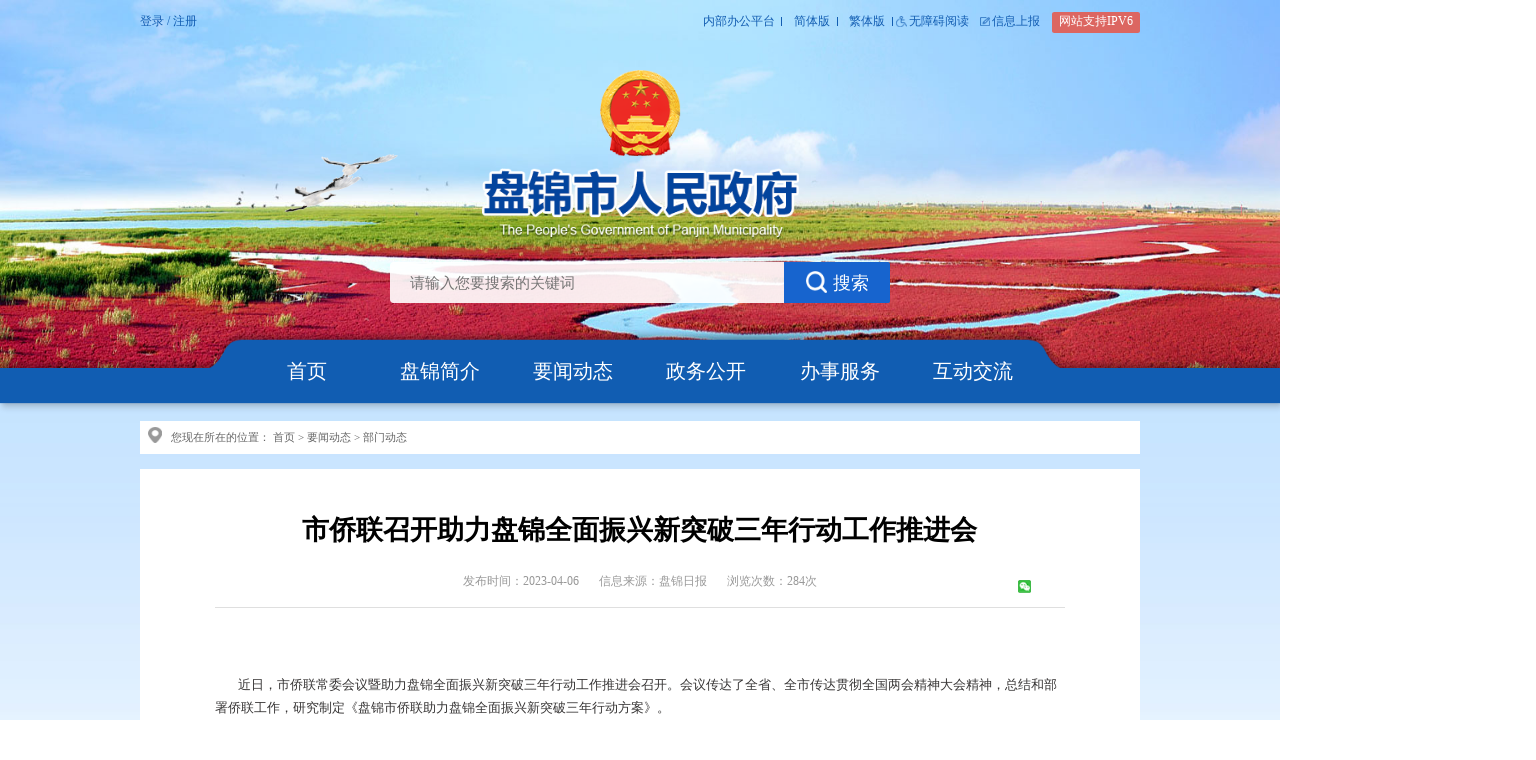

--- FILE ---
content_type: text/html
request_url: http://www.panjin.gov.cn/html/1739/2023-04-06/content-129581.html
body_size: 29559
content:

<!DOCTYPE html>
<html lang="en">
<head>
<meta charset="utf-8">
<meta http-equiv="X-UA-Compatible" content="IE=edge">
<meta name="viewport" content="width=device-width, initial-scale=1.0">
<title>市侨联召开助力盘锦全面振兴新突破三年行动工作推进会 - 部门动态 - 盘锦市人民政府</title>

<meta name="SiteName" content="盘锦市人民政府">
<meta name="SiteDomain" content="panjin.gov.cn">
<meta name="SiteIDCode" content="2111000031">
<meta name="ColumnName" content="部门动态">
<meta name="ColumnDescription" content="部门动态">
<meta name="ColumnKeywords" content="部门动态">
<meta name="ColumnType" content="部门动态">
<meta name="ArticleTitle" content="市侨联召开助力盘锦全面振兴新突破三年行动工作推进会">
<meta name="PubDate" content="2023-04-06">
<meta name="ContentSource" content="盘锦日报">

<meta name="keywords" content="盘锦市人民政府,盘锦市政府" />
<meta name="description" content="近日，市侨联常委会议暨助力盘锦全面振兴新突破三年行动工作推进会召开。会议传达了全省、全市传达贯彻全国两会精神大会精神，总结和部署侨联工作，研究制定《盘锦市侨联助力盘锦全面振兴新突破三年行动方案》。会议强调，全市侨联系统要充分认识实施辽宁全面振兴新突破" />    


<link rel="stylesheet" type="text/css" href="https://panjin.gov.cn/skin/govpjszf/cms/../core/head_foot/head_foot2023.css" />
<link rel="stylesheet" type="text/css" href="https://panjin.gov.cn/skin/govpjszf/cms/../core/common2.css" />

<link rel="stylesheet" type="text/css" href="https://panjin.gov.cn/skin/label/label.css" />
<link rel="shortcut icon" href="https://panjin.gov.cn/skin/govpjszf/core/head_foot/favicon.ico"/>

<script type="text/javascript" src="https://panjin.gov.cn/js/config.js"></script>
<script type="text/javascript" src="https://panjin.gov.cn/js/util.js"></script>

<script language="javascript" src="https://panjin.gov.cn/js/urite.min.js"></script>
<script language='javascript' src='https://panjin.gov.cn/js/language.js'></script>
<script type="text/javascript" src="https://panjin.gov.cn/js/lang/core/zh-cn.js"></script>
<script type="text/javascript" src="https://panjin.gov.cn/js/lang/cms/zh-cn.js"></script>
<script type="text/javascript">
P8CONFIG.RESOURCE = 'https://panjin.gov.cn';
var SYSTEM = 'cms',
MODULE = 'item',
ACTION = 'view',
LABEL_URL = '/index.php/cms/item-view-id-129581-page-1?',
$this_router = P8CONFIG.URI[SYSTEM][MODULE].controller,
$this_url = $this_router +'-'+ ACTION,
SKIN = 'https://panjin.gov.cn/skin/govpjszf/cms/',
TEMPLATE = 'govpjszf';
mobile_status= '0',
mobile_auto_jump='0',
mobile_url = '/m';
if(mobile_status=='1' && SYSTEM!='sites'){
if(browser.versions.android || browser.versions.iPhone || browser.versions.iPad){
if(mobile_auto_jump=='1' && mobile_url!=P8CONFIG.RESOURCE){
var this_url = location.href,_pul=P8CONFIG.RESOURCE;
if(this_url.indexOf(mobile_url)==-1 && this_url.indexOf('s.php')==-1 && this_url.indexOf('u.php')==-1 && this_url.indexOf('admin.php')==-1 && SYSTEM!='sites'){
if(this_url.indexOf(P8CONFIG.RESOURCE+'/html')!=-1)_pul+='/html';
this_url = this_url.replace(_pul, mobile_url);
location.href = this_url;
}
}
}
}document.base_domain = '';
</script>
</head>

<body>
<div class="Highlights2023_header">
<div class="container">
<!-- 顶头链接 -->
<div class="header_top2023">

<div class="Sign_box">
<span id="header_t"></span>
<a target="_blank" href="https://sso.lnzwfw.gov.cn/ids/custom/liaoning/login.jsp?coAppName=c3l6d2R0&amp;gb=1&amp;surl=[base64]&amp;coSessionId=SkRYZllKeVdHNThE&amp;gSessionId=0B7E92D9CB4926E3C841E3AC7D69AB79-192.168.122.1">登录</a>
/
<a target="_blank" href="https://center.lnzwfw.gov.cn/api/web/newids/reg">注册</a>
</div>
<div class="link_right">
<a href="http://192.168.150.181/seeyon/index.jsp" class="line" target='_blank'>内部办公平台</a>
<a href="javascript:zh_tran('n');" class="line" id='zh_click_s'>简体版</a>
<a href="javascript:zh_tran('t');" class="line" id='zh_click_t'>繁体版</a>
<!--
<a href="javascript:;" class="line">关怀版</a>
<a href="javascript:;">手机版</a>
-->
<a href="javascript:void(0)" class="read" onclick="aria.start()">无障碍阅读</a>
<a href="http://11.39.164.9:8081/admin/" target="_blank" class="reporting">信息上报</a>
<span class="ipv6">网站支持IPV6</span>
</div>
</div>
<script type="text/javascript">
$(document).ready(function(){
//**show_edit**//					   
init_labelshows('header_t');
})
</script>            

<div class="logo_2023">
<a href="/">
<span class="logo"></span>
<span class="logo_title"></span>
</a>
</div>

<!-- 搜索 -->
<div class="search_2023">
<form action='/search/' target='_blank' method='get' name="form1" id="form1" role="search" class="clear">

<div class="fl search_input2023">
<input type="text" placeholder="请输入您要搜索的关键词" id="keyword" name='keyword'></div>
<input type="hidden" name="site" value="allstation"/>
<input type="hidden" name="hash" value="" id="hash"/>
<button class="fr search_btn2023" type="submit">搜索</button>
</form>

<script>
function setCookie(name, value) {
var Days = 30;
var exp = new Date();
exp.setTime(exp.getTime() + Days * 24 * 60 * 60 * 1000);
document.cookie = name + "=" + escape(value) + ";expires=" + exp.toGMTString();
}
//读取cookies 
function getCookie(name) {
var arr, reg = new RegExp("(^| )" + name + "=([^;]*)(;|$)");

if (arr = document.cookie.match(reg)) return unescape(arr[2]);
else return null;
}
setCookie("name", Math.random());
$("#hash").val(getCookie("name"));
$(function () {


//检索
$(".search_box input[type=text]").focus(function () {
var sTextVal = $(this).val();
if (sTextVal == "-请输入搜索关键字-") {
$(this).val("")
}
})
$(".search_box input[type=text]").blur(function () {
var sTextVal = $(this).val();
if (sTextVal == "") {
$(this).val("-请输入搜索关键字-")
}
})
$(".search_box input[type=submit]").click(function () {
var sTextVal = $(".search_box input[type=text]").val();
if (sTextVal == "" || sTextVal == "-请输入搜索关键字-") {
alert("请输入您所要查询的内容")
$(".search_box input[type=text]").focus();
return false;
}
})
})
</script>	

</div>

</div>
<div class="Highlights2023_nav">
<div class="container">
<ul class="Highlights2023_nav_list">
<li><a href="http://www.panjin.gov.cn" target="">首页</a></li>
<li><a href="http://www.panjin.gov.cn/html/1772/" target="">盘锦简介</a></li>
<li><a href="http://www.panjin.gov.cn/html/1736/" target="">要闻动态</a></li>
<li><a href="http://www.panjin.gov.cn/html/1840/" target="">政务公开</a></li>
<li><a href="https://zwfw.panjin.gov.cn/epoint-web-zwdt/pjzwdt/pages/indextab/index_gr.html" target="_blank">办事服务</a></li>
<li><a href="http://www.panjin.gov.cn/html/1745/" target="">互动交流</a></li>

</ul>
</div>
</div>
<!--
<div class="bird1"></div>
<div class="bird2"></div>
-->
<div class="bird3"><img src="https://panjin.gov.cn/skin/govpjszf/core/head_foot/images/bird3.gif" style="width:300px; height:300px;" /></div>

</div><link href="https://panjin.gov.cn/skin/govpjszf/cms/ny.css" type="text/css" rel="stylesheet">
<script type="text/javascript" src="https://panjin.gov.cn/js/cms/item/item.js"></script>
<script type="text/javascript" src="https://panjin.gov.cn/js/cms/item/share.js"></script>
<script type="text/javascript" src="https://panjin.gov.cn/skin/govpjszf/cms/pj-wzy.js"></script>
<script type="text/javascript">
var item_id = 129581,
model = 'article',
item_cid = 1739,
verified = $_GET['verified'] !== undefined ? ($_GET['verified'] == 1 ? 1 : 0) : 1;

$(function(){
if(get_cookie('IS_ADMIN') == 1){
item_operation($('#operation').show());
}
});
</script>
<style>
.Background_wall *{box-sizing:content-box;}  
</style>
<div class="Background_wall">
<!--当前位置-->
<div class="current_position_box">
<div class="container">
<div class="current_position_inner_box">
<img src="https://panjin.gov.cn/skin/govpjszf/cms/images2020/current_position_img.png" alt="" />
您现在所在的位置：
<a href="/">首页</a>
&gt; <a href="/html/1736/">要闻动态</a>
&gt; <a href="/html/1739/">部门动态</a>
</div>
</div>
</div>
<!--当前位置代码完成-->
<div class="ny_mb_box">
<div class="container">
<div class="ny_mb_inner_box ny_mb_inner_box1">
<p class="xwbt_txt">市侨联召开助力盘锦全面振兴新突破三年行动工作推进会</p>
<div class="fbsj_llcs_box">
<span class="fbsj_txt">发布时间：2023-04-06</span><span class="xxly_txt"> 信息来源：盘锦日报</span>
<span class="llcs_txt">浏览次数：<span class="item_views">284</span>次</span>
<span id="operation" style="display: none; cursor: pointer; color: #0040ff;">操作>></span>
<span class="share jiathis_style bdsharebuttonbox" style="padding-left: 21px;">
<a style="margin: 0; padding: 0; margin-right: 5px; float: left; width: 16px; height: 16px; background: url(https://panjin.gov.cn/skin/govpjszf/cms/images2020/share_icon_02.png) no-repeat;" class="bds_weixin" data-cmd="weixin" title="分享到微信"></a>
<!--
<a style="margin: 0; padding: 0; margin-right: 5px; float: left; width: 16px; height: 16px; background: url(https://panjin.gov.cn/skin/govpjszf/cms/images2020/share_icon_03.png) no-repeat;" class="bds_tsina" data-cmd="tsina" title="分享到新浪微博"></a>
<a style="margin: 0; padding: 0; margin-right: 5px; float: left; width: 16px; height: 16px; background: url(https://panjin.gov.cn/skin/govpjszf/cms/images2020/share_icon_05.png) no-repeat;" class="bds_douban" data-cmd="douban" title="分享到豆瓣"></a>
<a style="margin: 0; padding: 0; margin-right: 5px; float: left; width: 16px; height: 16px; background: url(https://panjin.gov.cn/skin/govpjszf/cms/images2020/share_icon_06.png) no-repeat;" class="bds_qzone" data-cmd="qzone" title="分享到QQ空间"></a>


<a style="margin: 0; padding: 0; float: left; width: 16px; height: 16px; background: url(https://panjin.gov.cn/skin/govpjszf/cms/images2020/share_icon_04.png) no-repeat center;" class="bds_more" data-cmd="more"></a>
-->
<div class="clear"></div>
</span>
</div>
<div class="xwnr_txt">



<div class="mobile_xwnr_txt">
<h2 style="margin-top:0.0000pt;margin-right:0.0000pt;margin-bottom:0.0000pt;
margin-left:0.0000pt;"><br>
</h2>
<p style="margin-top:5.0000pt;margin-right:0.0000pt;margin-bottom:5.0000pt;margin-left:0.0000pt;text-align:left;font-family:Calibri;font-size:12.0000pt;margin-top:22.6000pt;margin-right:0.0000pt;margin-bottom:7.5000pt;
margin-left:0.0000pt;text-indent:21.0000pt;
line-height:20.2500pt;"><span style="font-family:Calibri;
color:rgb(55,53,53);font-size:10.5000pt;
"><font face="宋体"><span style="font-size: 12pt;">近日，市侨联常委会议暨助力盘锦全面振兴新突破三年行动工作推进会召开。会议传达了全省、全市传达贯彻全国两会精神大会精神，总结和部署侨联工作，研究制定《盘锦市侨联助力盘锦全面振兴新突破三年行动方案》。</span></font></span></p>
<p style="margin-top:5.0000pt;margin-right:0.0000pt;margin-bottom:5.0000pt;margin-left:0.0000pt;text-align:left;font-family:Calibri;font-size:12.0000pt;margin-top:22.6000pt;margin-right:0.0000pt;margin-bottom:7.5000pt;
margin-left:0.0000pt;text-indent:21.0000pt;
line-height:20.2500pt;"><span style="font-family:Calibri;
color:rgb(55,53,53);font-size:10.5000pt;
"><font face="宋体"><span style="font-size: 12pt;">会议强调，全市侨联系统要充分认识实施辽宁全面振兴新突破三年行动的重要意义，认真落实省、市委工作要求，做到立场坚定、方向正确、行动有力，确保</span></font><font face="Calibri"><span style="font-size: 12pt;">“1+5”</span></font><font face="宋体"><span style="font-size: 12pt;">三年行动系列方案落地见效。要围绕三年行动新部署新任务，扎实推进侨联各项品牌工作和活动，强化开放意识，融合、扩大侨界朋友圈，努力做侨胞</span></font><font face="Calibri"><span style="font-size: 12pt;">“</span></font><font face="宋体"><span style="font-size: 12pt;">贴心人</span></font><font face="Calibri"><span style="font-size: 12pt;">”</span></font><font face="宋体"><span style="font-size: 12pt;">。要提振干事创业精气神，做好归侨侨眷、海外侨胞，侨团、侨领和侨企的联系服务工作，涵养侨务资源，以新气象新担当新作为在盘锦实施全面振兴新突破三年行动中贡献力量。</span></font></span></p>
<p style="margin-top:5.0000pt;margin-right:0.0000pt;margin-bottom:5.0000pt;margin-left:0.0000pt;text-align:left;font-family:Calibri;font-size:12.0000pt;margin-top:22.6000pt;margin-right:0.0000pt;margin-bottom:7.5000pt;
margin-left:0.0000pt;text-indent:21.0000pt;
line-height:20.2500pt;"><span style="font-family:Calibri;
color:rgb(55,53,53);font-size:10.5000pt;
"><font face="宋体"><span style="font-size: 12pt;">会议促成盘锦市侨商会与盘锦市企业家协会建立友好合作关系，进一步促进商会与协会之间的互动交流，凝聚更多的侨务力量共同服务</span></font><font face="Calibri"><span style="font-size: 12pt;">“</span></font><font face="宋体"><span style="font-size: 12pt;">一带一路</span></font><font face="Calibri"><span style="font-size: 12pt;">”</span></font><font face="宋体"><span style="font-size: 12pt;">建设，积极搭建更多的信息、资源平台，有效推动我市企业对外经贸、投资与合作，达到资源共享，优势互补，更好地为商会会员企业服务，共谋发展。</span></font></span></p>
<p style="margin-top:5.0000pt;margin-right:0.0000pt;margin-bottom:5.0000pt;margin-left:0.0000pt;text-align:left;font-family:Calibri;font-size:12.0000pt;margin-top:22.6000pt;margin-right:0.0000pt;margin-bottom:7.5000pt;
margin-left:0.0000pt;text-indent:21.0000pt;
line-height:20.2500pt;"><span style="font-family:Calibri;
color:rgb(55,53,53);font-size:10.5000pt;
"><font face="宋体"><span style="font-size: 12pt;">下一步，市侨联将组织盘锦企业家走进大连理工大学盘锦校区，积极开展产学研合作，共同推动科技经济深度融合发展。</span></font></span></p>
<p style="margin:0pt;margin-bottom:.0001pt;text-align:justify;text-justify:inter-ideograph;font-family:Calibri;font-size:10.5000pt"><span style="font-size: 12pt;">&ensp;</span></p>
</div>
</div>

<div class="source">

</div>



<div class="sub-tiao cf">
<a class="fr close" href="javascript:closewin();">关闭</a> <a class="fr print" href="javascript:window.print();">打印</a>
</div>
<div class="syp">
<a href="/html/1739/2023-04-06/content-129582.html" title="八届市委第四轮巡察全面展开">上一篇：八届市委第四轮巡察全面展开</a>
</div>
<div class="xyp">
<a href="/html/1739/2023-04-04/content-129556.html" title="市场监管部门依法查处销售假槟榔行为">下一篇：市场监管部门依法查处销售假槟榔行为</a>
</div>

<script type="text/javascript">
$(function(){
var preTxt = $(".syp a").text();
var nextTxt = $(".xyp a").text();
if(preTxt==''){
$(".syp").addClass("hide");
}
if(nextTxt==''){
$(".xyp").addClass("hide");
}
})
</script>
<script type="text/javascript">
$.ajax({
url: '/search/count.php',
data: {id:129581},
dataType: 'json',
type:'POST',
cache: false,
success: function(json){
console.log(json);
$('.item_views').html(json.views); $('.item_comments').html(json.comments);
}
});
</script>
</div>
</div>
</div>
</div>  
<!--2023改版尾部开始-->
<script defer async type="text/javascript" src="https://panjin.gov.cn/wza/aria.js?appid=d89c6bea20858c473c58d5d239df7533" charset="utf-8"></script>
<div class="footer_2023">
<div class="footer_top">
<div class="container">
<div class="footer_links2023">
<select onchange="window.location.href = this.options[this.selectedIndex].value" name="select">
<option value="#" style="display: none;">市直部门</option>
<option value="http://www.panjin.gov.cn/html/2480/">市政府办公室</option>
<option value="https://fgw.panjin.gov.cn/">市发展和改革委员会</option>
<option value="https://jyj.panjin.gov.cn/">市教育局</option>
<option value="https://kjj.panjin.gov.cn/">市科学技术局</option>
<option value="https://gxj.panjin.gov.cn/">市工业和信息化局</option>
<option value="https://gaj.panjin.gov.cn/">市公安局</option>
<option value="https://mzj.panjin.gov.cn/">市民政局</option>
<option value="https://sfj.panjin.gov.cn/">市司法局</option>
<option value="https://czj.panjin.gov.cn/">市财政局</option>
<option value="https://rsj.panjin.gov.cn/">市人力资源和社会保障局</option>
<option value="https://zrzyj.panjin.gov.cn/">市自然资源局</option>
<option value="https://sthjj.panjin.gov.cn/">市生态环境局</option>
<option value="https://zjj.panjin.gov.cn/">市住房和城乡建设局</option>
<option value="https://jtysj.panjin.gov.cn/">市交通运输局</option>
<option value="https://slj.panjin.gov.cn/">市水利局</option>
<option value="https://nyncj.panjin.gov.cn/">市农业农村局</option>
<option value="https://wlgdj.panjin.gov.cn/">市文旅广电局</option>
<option value="https://wjw.panjin.gov.cn/">市卫生健康委员会</option>
<option value="https://yjglj.panjin.gov.cn/">市应急管理局</option>
<option value="https://sjj.panjin.gov.cn/">市审计局</option>
<option value="https://gzw.panjin.gov.cn/">市国有资产监督管理委员会</option>
<option value="https://scjgj.panjin.gov.cn/">市市场监督管理局</option>
<option value="https://tjj.panjin.gov.cn/">市统计局</option>
<option value="https://cgzfj.panjin.gov.cn/">市城市管理综合行政执法局</option>
<option value="https://www.pjsjgswglj.com.cn/">市机关事务管理局</option>
<option value="https://www.pjzfgjj.cn/">市住房公积金管理中心</option>
<option value="https://www.pjggcgjyzx.cn/">盘锦市公共采购交易中心</option>
<option value="https://gxq.panjin.gov.cn/">盘锦高新技术产业开发区</option>
<option value="https://ldwxq.panjin.gov.cn/">盘锦辽滨沿海经济技术开发区</option>
</select>
<select onchange="window.location.href = this.options[this.selectedIndex].value" name="select">
<option value="#" style="display: none;">县区政府</option>
<option value="https://stq.gov.cn/">双台子区人民政府</option>
<option value="https://xlt.gov.cn/">兴隆台区人民政府</option>
<option value="https://dawa.gov.cn/">大洼区人民政府</option>
<option value="https://panshan.gov.cn/">盘山县人民政府</option>
</select>
<select onchange="window.location.href = this.options[this.selectedIndex].value" name="select">
<option value="#" style="display: none;">国家部委</option>
<option value="http://www.fmprc.gov.cn">外交部</option>
<option value="http://www.mod.gov.cn/">国防部</option>
<option value="http://www.ndrc.gov.cn">国家发展和改革委员会</option>
<option value="http://www.moe.gov.cn/">教育部</option>
<option value="http://www.most.gov.cn/index.htm">科学技术部</option>
<option value="http://www.miit.gov.cn/">工业和信息化部</option>
<option value="https://www.neac.gov.cn/">国家民族事务委员会</option>
<option value="http://www.mps.gov.cn/">公安部</option>
<option value="http://www.mca.gov.cn">民政部</option>
<option value="http://www.moj.gov.cn/">司法部</option>
<option value="http://www.mof.gov.cn/index.htm">财政部</option>
<option value="http://www.mohrss.gov.cn/">人力资源和社会保障部</option>
<option value="http://www.mnr.gov.cn/">自然资源部</option>
<option value="http://www.mee.gov.cn/">生态环境部</option>
<option value="http://www.mohurd.gov.cn/">住房和城乡建设部</option>
<option value="http://www.mot.gov.cn/">交通运输部</option>
<option value="http://www.mwr.gov.cn">水利部</option>
<option value="http://www.moa.gov.cn/">农业农村部</option>
<option value="http://www.mofcom.gov.cn/">商务部</option>
<option value="http://www.mct.gov.cn/">文化和旅游部</option>
<option value="http://www.nhc.gov.cn/">国家卫生健康委员会</option>
<option value="https://www.gov.cn/guoqing/2018-05/03/content_5287353.htm">退役军人事务部</option>
<option value="http://www.mem.gov.cn/">应急管理部</option>
<option value="http://www.pbc.gov.cn/">人民银行</option>
<option value="http://www.audit.gov.cn">审计署</option>
<option value="http://www.moe.gov.cn/jyb_sy/China_Language/">国家语言文字工作委员会</option>
<option value="http://www.safea.gov.cn/">国家外国专家局</option>
<option value="http://www.cnsa.gov.cn/">国家航天局</option>
<option value="http://www.caea.gov.cn/">国家原子能机构</option>
<option value="http://nnsa.mee.gov.cn/">国家核安全局</option>
<option value="http://www.sasac.gov.cn/">国务院国有资产监督管理委员会</option>
<option value="http://www.customs.gov.cn">海关总署</option>
<option value="http://www.chinatax.gov.cn">国家税务总局</option>
<option value="http://www.samr.gov.cn/">国家市场监督管理总局</option>
<option value="http://www.nrta.gov.cn/">国家广播电视总局</option>
<option value="http://www.sport.gov.cn/">国家体育总局</option>
<option value="http://www.stats.gov.cn">国家统计局</option>
<option value="http://www.cidca.gov.cn/">国家国际发展合作署</option>
<option value="http://www.nhsa.gov.cn/">国家医疗保障局</option>
<option value="http://www.counsellor.gov.cn/">国务院参事室</option>
<option value="http://www.ggj.gov.cn/">国家机关事务管理局</option>
<option value="http://www.cnca.gov.cn/">国家认证认可监督管理委员会</option>
<option value="http://www.sac.gov.cn/">国家标准化管理委员会</option>
<option value="http://www.ncac.gov.cn/">国家新闻出版署（国家版权局）</option>
<option value="http://www.sara.gov.cn/">国家宗教事务局</option>
<option value="http://www.hmo.gov.cn">国务院港澳事务办公室</option>
<option value="https://www.gov.cn/guoqing/2005-12/26/content_2652073.htm">国务院研究室</option>
<option value="http://www.gqb.gov.cn">国务院侨务办公室</option>
<option value="http://www.gwytb.gov.cn/">国务院台湾事务办公室</option>
<option value="http://www.cac.gov.cn/">国家互联网信息办公室</option>
<option value="http://www.scio.gov.cn/index.htm">国务院新闻办公室</option>
<option value="http://www.xinhuanet.com/">新华通讯社</option>
<option value="http://www.cas.cn/">中国科学院</option>
<option value="http://www.cssn.cn/">中国社会科学院</option>
<option value="http://www.cae.cn/">中国工程院</option>
<option value="http://www.drc.gov.cn/">国务院发展研究中心</option>
<option value="http://www.cma.gov.cn/">中国气象局</option>
<option value="https://www.nfra.gov.cn/cn/view/pages/index/index.html">国家金融监督管理总局</option>
<option value="http://www.csrc.gov.cn/pub/newsite/">中国证券监督管理委员会</option>
<option value="https://www.ccps.gov.cn/">国家行政学院</option>
<option value="http://www.gjxfj.gov.cn/">国家信访局</option>
<option value="http://www.lswz.gov.cn/">国家粮食和物资储备局</option>
<option value="http://www.nea.gov.cn/">国家能源局</option>
<option value="http://www.sastind.gov.cn/">国家国防科技工业局</option>
<option value="http://www.tobacco.gov.cn/">国家烟草专卖局</option>
<option value="https://www.nia.gov.cn/">国家移民管理局</option>
<option value="http://www.forestry.gov.cn/">国家林业和草原局</option>
<option value="http://www.nra.gov.cn/">国家铁路局</option>
<option value="http://www.caac.gov.cn/index.html">中国民用航空局</option>
<option value="http://www.spb.gov.cn/">国家邮政局</option>
<option value="http://www.ncha.gov.cn/">国家文物局</option>
<option value="http://www.natcm.gov.cn/">国家中医药管理局</option>
<option value="http://www.safe.gov.cn/">国家外汇管理局</option>
<option value="https://www.nmpa.gov.cn/">国家药品监督管理局</option>
<option value="http://www.cnipa.gov.cn/">国家知识产权局</option>
<option value="http://www.forestry.gov.cn/">国家公园管理局</option>
<option value="http://www.scs.gov.cn/">国家公务员局</option>
<option value="http://www.saac.gov.cn/">国家档案局</option>
<option value="http://www.gjbmj.gov.cn/">国家保密局</option>
<option value="http://www.oscca.gov.cn/">国家密码管理局</option>
</select>
<select onchange="window.location.href = this.options[this.selectedIndex].value" name="select">
<option value="#" style="display: none;">省内各市</option>
<option value="http://www.shenyang.gov.cn/">沈阳市</option>
<option value="http://www.dl.gov.cn/">大连市</option>
<option value="http://www.anshan.gov.cn/">鞍山市</option>
<option value="http://www.fushun.gov.cn/">抚顺市</option>
<option value="http://www.benxi.gov.cn/">本溪市</option>
<option value="http://www.dandong.gov.cn/">丹东市</option>
<option value="http://www.jz.gov.cn/">锦州市</option>
<option value="http://www.yingkou.gov.cn/">营口市</option>
<option value="http://www.fuxin.gov.cn/">阜新市</option>
<option value="http://www.liaoyang.gov.cn/">辽阳市</option>
<option value="http://www.tieling.gov.cn/">铁岭市</option>
<option value="http://www.chaoyang.gov.cn/cyszf/index.html">朝阳市</option>
<option value="http://www.panjin.gov.cn/">盘锦市</option>
<option value="http://www.hld.gov.cn/">葫芦岛市</option>
</select>
<select onchange="window.location.href = this.options[this.selectedIndex].value" name="select">
<option value="#" style="display: none;">新闻媒体</option>
<option value="http://www.nen.com.cn/">东北新闻网</option>
<option value="http://www.lnd.com.cn/">北国网</option>
<option value="http://www.people.com.cn/">人民网</option>
<option value="http://ln.people.com.cn/">人民网辽宁频道</option>
<option value="http://www.xinhuanet.com/">新华网</option>
<option value="http://www.ln.xinhuanet.com/">新华网辽宁频道</option>
<option value="http://paper.people.com.cn/rmrb/html/2020-07/14/nbs.D110000renmrb_01.htm">人民日报</option>
<option value="https://epaper.gmw.cn/gmrb/html/2020-07/14/nbs.D110000gmrb_01.htm">光明日报</option>
<option value="http://paper.ce.cn/jjrb/html/2020-07/14/node_2.htm">经济日报</option>
<option value="http://www.cnr.cn/">央广网</option>
<option value="http://zqb.cyol.com/html/2020-07/14/nbs.D110000zgqnb_01.htm">中国青年报</option>
<option value="http://www.china.com.cn/">中国网</option>
<option value="https://www.cctv.com/">央视网</option>
<option value="http://www.cri.cn/index.html">国际在线</option>
<option value="http://www.youth.cn/">中国青年网</option>
<option value="http://www.ce.cn/">中国经济网</option>
<option value="http://www.chinanews.com/">中国新闻网</option>
</select>
<a href="http://www.panjin.gov.cn/html/3140/" target="_blank" class="footer_links2023a1">政府网站年度报表</a>
<a href="http://www.panjin.gov.cn/html/2080/" target="_blank" class="footer_links2023a2">政府网站检查通报</a>
</div>
<div class="footer2023_mid">
<div class="footer2023_midleft fl">
<ul class="footer2023_midleftlist">
<style>
.footer_2023 .footer_top .container .footer2023_mid .footer2023_midleft {
width: 775px !important;
}
</style>
<li>
<a href="http://www.panjin.gov.cn/html/2087/" target="_blank">关于我们</a>
<span>|</span>
<a href="http://www.panjin.gov.cn/html/2072/" target="_blank">网站地图</a>
</li>
<li>
主办单位：盘锦市人民政府办公室　　技术支持单位：盘锦市数据局<span
>网站维护电话：0427-2283372</span
>
</li>
</ul>
</div>
<div class="footer2023_midright fr">
<div class="footer2023_midrightbox1">
<a href="http://www.panjin.gov.cn/html/2073/">站群导航</a>
<span>|</span>
<a href="http://www.panjin.gov.cn/html/2074/">新媒体矩阵</a>
</div>
<div class="dwjg_2023"><a href="http://bszs.conac.cn/sitename?method=show&amp;id=1A694335DC98784EE053022819ACE688" target="_blank"></a></div>
<div class="zczw_2023"><script id="_jiucuo_" sitecode='2111000031' src='https://zfwzgl.www.gov.cn/exposure/jiucuo.js'></script></div>
</div>
</div>
</ul>
</div>
</div>
<div class="footer_under">
<div class="container">
<span class="fl width">
<span class="fl">版权所有：盘锦市人民政府</span>
<span class="fr">网站标识码：2111000031</span>
</span>
<div class="fr">
<a href="http://beian.miit.gov.cn" target="_blank">ICP备案序号：辽ICP备11007870号-1</a>
<a href="http://www.beian.gov.cn/portal/registerSystemInfo?recordcode=21110002000056" target="_blank">辽公网安备21110002000056号</a>
</div>
</div>
</div>
</div>

</body>
</html>

--- FILE ---
content_type: text/css
request_url: https://panjin.gov.cn/skin/govpjszf/core/common2.css
body_size: 3223
content:
/*通用-当前位置*/
.current_position_box {
	margin: 18px 0;
}
.current_position_box .current_position_inner_box {
	padding: 0 10px;
	height: 40px;
	line-height: 40px;
	font-size: 13px;
	color: #656565;
	background-color: #fff;
}
.current_position_inner_box img {
	display: inline-block;
	position: relative;
	top: 3px;
	margin-right: 8px;
	width: 16px;
	height: 20px;	
}
.current_position_inner_box a {
	font-size: 13px;
	color: #656565;
}

/*通用-要闻动态-头条和热点*/
.index_m1 {
	padding: 20px 0 15px;
	height: 85px;
	background-color: #eaeaea;
}
.index_m1 .hot_line_box {
	margin: 0 auto 15px;
	width: 885px;
	font-size: 36px;
	font-weight: bold;
	color: #545454;
	text-align: center;
	overflow: hidden;
	text-overflow: ellipsis;
	white-space: nowrap;
}
.index_m1 .hot_line_small_txt {
	text-align: center;
}
.hot_line_small_txt .cont {
	display: inline-block;
	max-width: 1060px;
	font-size: 15px;
	color: #535353;
	text-indent: 2em;
	overflow: hidden;
	text-overflow: ellipsis;
	white-space: nowrap;
}
.hot_line_small_txt .detail_btn9 {
	position: relative;
	bottom: 3px;
	*bottom: 0;
	color: #d90000;
}

/*通用-带点轮播图*/
.focus {position:relative; float: left; width: 703px; height: 379px; background-color: #ecf5f8; z-index: 99999;}  
.focus img {width: 703px; height: 379px;} 
.focus .btn {position: absolute; bottom: 34px; left: 510px; overflow: hidden; zoom:1;} 
.focus .btn a {display: inline; float: left; position: relative; margin: 0 3px; width: 12px; height: 12px; font: 12px/15px "\5B8B\4F53";  color: #B0B0B0; text-align: center; background: #fff; -webkit-border-radius: 12px; -moz-border-radius: 12px; -o-border-radius: 12px; border-radius: 12px; outline: 0;}  
.focus .btn a:hover,
.focus .btn a.current {cursor: pointer; background: #015293;}  
.focus .fPic {position: absolute; top: 0px; left: 0px;}  
.focus .D1fBt {overflow: hidden; zoom: 1; height: 16px; z-index: 10;}  
.focus .shadow {display: block; position: absolute; bottom: 0; left: 0; z-index: 10; width: 100%; height: 45px; line-height: 45px; text-align: left; background: rgba(0,0,0,0.6);    
filter: progid:DXImageTransform.Microsoft.gradient( GradientType = 0,startColorstr = '#CC000000',endColorstr = '#CC000000')\9;}  
.focus .shadow a {display: inline-block; margin-left: 15px; width: 530px; font-size: 16px; color: #fff; overflow: hidden; text-overflow: ellipsis; white-space: nowrap;}  
.focus .fcon {display: none; float: left; position: relative; width: 100%; background: #ecf5f8;}  
.focus .fcon img {display: block;}  
.focus .fbg {position: absolute; left: 620px; bottom: 11px; height: 21px; text-align: center; z-index: 200;}  
.focus .fbg div {margin-top: 6px; margin-bottom: 0; height: 15px; overflow: hidden; zoom: 1;}   
.focus .D1fBt a {display: inline; float: left; position: relative; margin: 0 3px; width: 12px; height: 12px; font:12px/15px "\5B8B\4F53";  color: #B0B0B0; text-align: center; background: #fff; -webkit-border-radius: 12px; -moz-border-radius: 12px; -o-border-radius: 12px; border-radius: 12px; outline: 0;}    
.focus .D1fBt .current,.focus .D1fBt a:hover {background: #015293;}    
.focus .D1fBt img {display: none;}    
.focus .D1fBt i {display: none; font-style: normal;} 

--- FILE ---
content_type: text/css
request_url: https://panjin.gov.cn/skin/govpjszf/cms/ny.css
body_size: 15728
content:
/*新闻列表*/

.ny_mb_box {

	margin-bottom: 18px;

}

.ny_mb_box .ny_mb_inner_box {

	padding: 15px 0;

	background-color: #fff;

}

.ny_mb_inner_box .left_nav_box {

	padding: 0 20px;

	width: 245px;

}

.left_nav_box .yjlm_txt {

	margin-bottom: 20px;

	width: 100%;

	height: 48px;

	line-height: 48px;

	font-size: 18px;

	font-weight: bold;

	color: #fff;

	text-align: center;

	background-color: #015293;

}

.left_nav_box ul li {

	margin-bottom: 10px;

	width: 100%;

	height: 46px;

	line-height: 46px;

	text-align: center;

	background-color: #f0f0f0;

	-webkit-border-radius: 7px;

	border-radius: 7px;

}

.left_nav_box ul li a {

	display: block;

	padding: 0 5px;

	width: 235px;

	font-size: 16px;

	color: #393939;

	overflow: hidden;

	text-overflow: ellipsis;

	white-space: nowrap;

}

.left_nav_box ul li.active {

	background-color: #5ca4dd;

}

.left_nav_box ul li.active a {

	color: #fff;

}

.ny_mb_box .right_news_box {

	width: 900px;

}

.right_news_box .dqlm_txt {

	padding-bottom: 10px;

	border-bottom: 2px solid #e9e9e9;

	overflow: hidden;

}

.right_news_box .dqlm_txt span {

	display: block;

	padding-left: 15px;

	font-size: 18px;

	font-weight: bold;

	color: #045092;

	background: url(images2020/ny_ejlm_bg.png) left center no-repeat;

}

.right_news_box .right_news_list li {

	height: 50px;

	line-height: 50px;

	background: url(images2020/li_bg.png) left center no-repeat;

	border-bottom: 1px dashed #ebebeb;

}

.right_news_list li .title {

	display: block;

	float: left;

	padding-left: 10px;

	width: 750px;

	font-size: 16px;

	color: #393939;

	overflow: hidden;

	text-overflow: ellipsis;

	white-space: nowrap;

}

.right_news_list li .title:hover {

	color: #0071cb;

}

.right_news_list li .date {

	float: right;

	padding-right: 10px;

	font-size: 14px;

	color: #999;

}

.right_news_box .pages {

	padding: 30px 0 20px;

	font-size: 16px;

	color: #393939;

	text-align: center;

}

.right_news_box .pages a {

	color: #393939;

}



/*内容页*/

.ny_mb_box .ny_mb_inner_box1 {

	padding: 22px 90px;

}

.ny_mb_inner_box1 .xwbt_txt,

.ny_mb_inner_box9 .xwbt_txt{

	padding: 30px 0;

	font-size: 32px;

	font-weight: bold;

	color: #000;

	text-align: center;

}

.ny_mb_inner_box1 .fbsj_llcs_box,

.ny_mb_inner_box9 .fbsj_llcs_box {

	position: relative;

	padding-bottom: 20px;

	font-size: 15px;

	color: #999;

	text-align: center;

	border-bottom: 1px solid #dfdfdf;

}

.fbsj_llcs_box .fbsj_txt {

	margin-right: 20px;

}

.fbsj_llcs_box .xxly_txt {

	margin-right: 20px;

}


.fbsj_llcs_box .share {

	position: absolute;

	top: 8px;

	right: 35px;

}

.ny_mb_inner_box1 .xwnr_txt,

.ny_mb_inner_box9 .xwnr_txt {

	padding: 20px 0;

	font-size: 15px;

	color: #333;

	line-height: 30px;

}



.ny_mb_inner_box1 .xwnr_txt img,

.ny_mb_inner_box9 .xwnr_txt img {

	margin: 0 auto;

	max-width: 100%;

}

.ny_mb_inner_box1 .xwnr_txt p,

.ny_mb_inner_box9 .xwnr_txt p {
  margin-top: 16px;
  margin-bottom: 16px;
}


.xwnr_txt table, .xwnr_txt tr, .xwnr_txt td{
    border: 1px solid #000!important;
}
.xwnr_txt table{
    margin: 0 auto!important;
}

/*.ny_mb_inner_box9 .xwnr_txt talbe {

	margin: 0 auto!important;


}*/
.ny_mb_inner_box1 .source,

.ny_mb_inner_box9 .source {

	margin: 20px 0 40px;

	font-size: 15px;

	color: #333;

	text-align: right;

}

.ny_mb_inner_box1 .syp,

.ny_mb_inner_box1 .xyp,

.ny_mb_inner_box9 .syp,

.ny_mb_inner_box9 .xyp {

	margin-bottom: 15px;

	font-size: 16px;

	color: #333;

}

.ny_mb_inner_box1 .syp a,

.ny_mb_inner_box1 .xyp a {

	display: inline-block;

	width: 1020px;

	color: #333;

	overflow: hidden;

	text-overflow: ellipsis;

	white-space: nowrap;

}

.ny_mb_inner_box9 .syp a,

.ny_mb_inner_box9 .xyp a {

	display: inline-block;

	width: 750px;

	color: #333;

	overflow: hidden;

	text-overflow: ellipsis;

	white-space: nowrap;

}

.sub-tiao {

    margin-bottom: 20px;

	padding-left: 20px;

	height: 40px;

	line-height: 40px;

	font-size: 15px;

	background: #f1f1f1;

}

.sub-tiao span,.sub-tiao a {

	display: block;

	height: 40px;

	font-size: 15px;

}

.sub-tiao>span {

	color: #fa0505;

	font-weight: bold;

}

.sub-tiao>span>a {

	margin-left: 20px;

	padding-left: 22px;

	font-weight: normal;

	color: #027bc2;

	text-decoration: underline;

	background: url(images2020/download.png) no-repeat left center;

}

.print {

	margin-right: 22px;

	padding-left: 22px;

	background: url(images2020/print.png) no-repeat left center;	

}

.close {

	margin-right: 22px;

	padding-left: 22px;

	background: url(images2020/close.png) no-repeat left center;	

}



/*带索引号内容页*/

.zwgk table,

.zwgk tr,

.zwgk td {

	border: 1px solid #dfdfdf;

}

.zwgk .td1 {

	background-color: #e9e9e9;	

	font-size: 15px;

	color: #000;

}

.zwgk .td2 {	

	padding-left: 10px; 

	font-size: 14px;

	color: #000; 

}



/*在线访谈内容页*/

.ny_mb_inner_box2 {

	padding: 15px;

	background-color: #fff;

}

.ny_mb_inner_box2 .nry_zxft_box {

	padding-bottom: 30px;

}

.nry_zxft_box .zxft_left_img {

	width: 550px;

	height: 330px;

}

.nry_zxft_box .zxft_right_info {

	margin-left: 20px;

	padding-top: 10px;

	width: 590px;

	height: 320px;

	overflow-y: hidden;

}

.zxft_right_info .zxft_tit {

	margin-bottom: 15px;

	font-size: 25px;

	font-weight: bold;

	color: #383838;

}

.zxft_right_info .zxft_item {

	margin-bottom: 15px;

	font-size: 16px;

	color: #383838;

}

.zxft_item .strong {

	color: #015293;

}

.zxft_item .zxft_small_txt {

	margin-top: 15px;

	font-size: 16px;

	color: #202020;

	text-indent: 2em;

	line-height: 30px;

}

.ny_mb_inner_box2 .tit9 {

	width: 100%;

	background-color: #f6f6f6;

}

.ny_mb_inner_box2 .tit9 span {

	display: inline-block;

	width: 110px;

	height: 40px;

	line-height: 40px;

	font-size: 20px;

	font-weight: bold;

	color: #fff;

	text-align: center;

	background-color: #015293;

}

.ny_mb_inner_box2 .xwnr_txt {

	padding: 30px 50px;

	font-size: 15px;

	color: #333;

	line-height: 30px;

}

.ny_mb_inner_box2 .xwnr_txt img,

.ny_mb_inner_box2 .xwnr_txt video {

	margin: 0 auto;

	max-width: 100%;

}

.ny_mb_inner_box2 .syp,

.ny_mb_inner_box2 .xyp {

	margin-bottom: 15px;

	padding: 0 50px;

	font-size: 16px;

	color: #333;

}

.ny_mb_inner_box2 .syp a,

.ny_mb_inner_box2 .xyp a {

	display: inline-block;

	width: 1020px;

	color: #333;

	overflow: hidden;

	text-overflow: ellipsis;

	white-space: nowrap;

}



/*要闻动态-盘锦新闻*/

.pjxw_list {

	border-bottom: 1px solid #e9e9e9;

}

.pjxw_list ul {

	margin-right: -23px;

	padding-top: 20px;

	width: 1193px;

}

.pjxw_list li {

	float: left;

	width: 275px;

	margin-right: 23px;

	margin-bottom: 23px;

}

.pjxw_list li .img_box1 {

	padding: 8px;

	width: 354px;

	height: 241px;

	background-color: #f2f2f2;

}

.pjxw_list li:hover .img_box1 {

	background-color: #cce0f7;

}

.pjxw_list li .img_box1 img {

	width: 354px;

	height: 241px;

}

.pjxw_list li .txt {

	padding: 0 8px;

	width: 259px;

	height: 45px;

	line-height: 45px;

	font-size: 16px;

	color: #545454;

	text-align: center;

	overflow: hidden;

	text-overflow: ellipsis;

	white-space: nowrap;

}



/*要闻动态-通知公告（不带左侧新闻列表）*/

.ny_mb_box .ny_mb_inner_box2 {

	padding: 15px 20px;

}

.ny_mb_box .right_news_box1 {

	width: 1160px;

}

.right_news_list1 li .title {

	width: 950px;

}



/*政务公开-政府公报*/

.zfgb_list_box .zfgb_item ul {

	width: 1180px;

}

.zfgb_item .zfgb_tit {

	margin-top: 20px;

	margin-bottom: 25px;

	height: 39px;

	line-height: 39px;

	font-size: 20px;

	color: #fefefe;

	text-align: center;

	background: url(images2020/zfgb_tit_bg.png) center no-repeat;

}

.zfgb_item li {

	float: left;

	margin-right: 30px;

	margin-bottom: 30px;

	width: 166px;

}

.zfgb_item li img {

	margin-bottom: 10px;

	width: 166px;

	height: 203px;

}

.zfgb_item li .txt {

	padding: 0 10px;

	width: 146px;

	height: 40px;

	line-height: 40px;

	font-size: 16px;

	color: #333;

	text-align: center;

	background-color: #f9f9f9;

}



/*政务公开-政府文件*/

.main_right_search {

	margin: 15px 0;

	padding: 20px 0 20px 65px;

	background-color: #f6f6f6;

}

.main_right_search .search_left_box {

	margin-top: 7px;

	margin-right: 30px;

}

.search_left_box img {

	display: inline-block;

	margin-right: 5px;

	width: 19px;

	height: 19px;

	vertical-align: middle;

}

.search_left_box .txt {

	font-size: 16px;

	color: #015293;

}

.main_right_search .search_list .search_item {

	float: left;

	margin-right: 30px;

}

.search_item .lal {

	float: left;

	font-size: 14px;

	color: #333;

	line-height: 37px;

}

.search_item .val input {

	float: left;

	padding: 0 10px;

	width: 140px;

	height: 35px;

	border: none;

	outline: none;

	border: 1px solid #ddd;

}

.main_right_search .search_btn {

	display: inline-block;

	width: 82px;

	height: 35px;

	line-height: 35px;

	font-size: 14px;

	color: #fff;

	text-align: center;

	background-color: #015293;

	-webkit-border-radius: 5px;

	border-radius: 5px;

}

.main_right_szfwj_list table {

	border-left: 1px solid #ddd;

}

.main_right_szfwj_list .szfwj_list_hd {

	height: 40px;

	line-height: 40px;

	border: 1px solid #ddd;

    border-right: 0;

}

.main_right_szfwj_list tr:nth-child(odd) {

	background-color: #ecf3fb;

}

.main_right_szfwj_list th,

.main_right_szfwj_list td {

	/*width: 100px;*/

	font-size: 15px;

	color: #393939;

	text-align: center;

	border-right: 1px solid #ddd;

}

.main_right_szfwj_list th {

	font-size: 14px;

	font-weight: bold;

	color: #fff;

}

.main_right_szfwj_list td  {

	padding: 15px 10px;

	vertical-align: middle;

	border-bottom: 1px solid #ddd;

}

.main_right_szfwj_list .xxmc {

	width: 279px;

}
.main_right_szfwj_list .wjm {

	width: 460px;

}
.main_right_szfwj_list .wjh {

	width: 140px;

}
.main_right_szfwj_list .fbrq {

	width: 110px;

}
.main_right_szfwj_list .cwrq {

	width: 110px;

}
.main_right_szfwj_list .jd {

	width: 70px;

}

.main_right_szfwj_list .szfwj_list_hd .xxmc {

	text-align: center;

}

.main_right_szfwj_list td.xxmc {

	text-align: left;

}



/*政务公开-政府机构*/

.wzdt_box {

	margin-bottom: 18px;

}

.wzdt_box .wzdt_inner_box {

	padding: 0 20px;

	background-color: #fff;

}

.wzdt_inner_box .tit {

	padding: 25px 0;

	font-size: 30px;

	font-weight: bold;

	color: #015293;

	text-align: center;

}

.wzdt_inner_box .lm_name {

	height: 40px;

	line-height: 40px;

	background-color: #f3f3f3;

}

.wzdt_inner_box .lm_name a {

	display: block;

	padding-left: 18px;

	font-size: 20px;

	font-weight: bold;

	color: #015293;

	background-color: #f8f8f8;

	border-left: 7px solid #015293;

}

.wzdt_inner_box ul {

	padding: 26px 0;

	width: 1200px;

}

.wzdt_inner_box ul li {

	display: inline-block;

	*display: inline;

    *zoom: 1;

	margin-right: 35px;

	*margin-right: 40px;

	margin-bottom: 15px;

	padding-left: 42px;

	width: 218px;

	height: 42px;

	line-height: 42px;

	background: url(images2020/zfjg_li_bg.png) center no-repeat;

	overflow: hidden;

	text-overflow: ellipsis;

	white-space: nowrap;

}

.wzdt_inner_box ul li a {

	font-size: 16px;

	color: #666;

}

.wzdt_inner_box ul li:hover {

	background: url(images2020/zfjg_li_hover_bg.png) center no-repeat;

}

.wzdt_inner_box ul li:hover a {

	color: #015293;

}



/*政务公开-政府领导*/

.right_news_box .dqlm_txt1 {

	position: relative;

	margin-bottom: 20px;

	height: 42px;

	line-height: 42px;

	background-color: #f6f6f6;

}

.right_news_box .dqlm_txt1 span {

	display: inline-block;

	width: 108px;

	font-size: 20px;

	font-weight: bold;

	color: #fff;

	text-align: center;

	background-color: #015293;

}

.right_news_box .dqlm_txt1 .all_btn9 {

	position: absolute;

	right: 15px;

	font-size: 14px;

	color: #b9b9b9;

}

.ldzc_zt_box {

	padding: 15px 0;

}

.ldzc_zt_box .ldzc_zt_box {

	width: 150px;

}

.ldzc_zt_box .left_ld_img {

	width: 150px;

	height: 176px;

}

.ldzc_zt_box .ld_txt {

	margin-top: 5px;

	font-size: 14px;

	font-weight: bold;

	color: #000;

	text-align: center;
	
	width:150px;
	
	line-height: 180%;

}

.ldzc_zt_box .middle_ld_cont {

	padding: 0 30px 0 10px;

	width:649px;

	height: 455px;

	font-size: 16px;

	color: #333;

	line-height: 30px;

	overflow-y: auto;
	
	text-align:justify;

}

.ldzc_zt_box .right_ld_nav {

	margin-left: 25px;

	width: 250px;

}

.right_ld_nav li {

	padding-left: 25px;
	
	padding-top: 14px;
	
	padding-bottom: 14px;

	/*height: 50px;*/

	line-height: 22px;

	font-size: 16px;

	color: #333;

	border-bottom: 1px dashed #f2f2f2;

	background: url(images2020/right_ld_nav_li_img.png) left 20px no-repeat;

}

.right_ld_nav li img {

	margin-right: 5px;

}



/*政务公开-法规规章*/

.right_news_list2 li .title {

	width: 560px;

}

.right_news_list2 li .fwzh_txt {

	display: block;

	float: left;

	padding-left: 40px;

	width: 200px;

    font-size: 14px;

    color: #999;

    text-align: left;

}



/*互动交流-在线访谈*/

.zxft_list1 {

	border: none;

}

.zxft_list1 ul {

	margin-right: -30px;

	width: 1200px;

}

.zxft_list1 li {

	width: 370px;

	margin-right: 30px;

	margin-bottom: 30px;

}

.zxft_list1 li .img_box {

	width: 354px;

	height: 241px;

}

.zxft_list1 li .img_box img {

	width: 354px;

	height: 241px;

}

.zxft_list1 li .txt_box .item {

	margin-top: 15px;

	padding: 0 8px;

	font-size: 16px;

	color: #333;

}

.zxft_list1 li .txt_box .lal {

	float: left;

	font-weight: bold;

	color: #000;

}

.zxft_list1 li .txt_box .val {

	display: inline-block;

	float: left;

	width: 274px;

	overflow: hidden;

	text-overflow: ellipsis;

	white-space: nowrap;

}



/*微信矩阵*/

.wxjz_box {

	margin-bottom: 30px;

}

.wxjz_box .wxjz_inner_box {

	padding: 20px;

	background-color: #fff;

}

.wxjz_inner_box .lm_name {

	height: 40px;

	line-height: 40px;

	background-color: #f3f3f3;

}

.wxjz_inner_box .lm_name a {

	display: block;

	padding-left: 18px;

	font-size: 20px;

	font-weight: bold;

	color: #015293;

	background-color: #f8f8f8;

	border-left: 7px solid #015293;

}

.wxjz_inner_box ul {

	padding: 25px 0;

}

.wxjz_inner_box li {

	display: inline-block;

	*display: inline;

	*zoom: 1;

	margin-bottom: 40px;

	width: 286px;

	text-align: center;

}

.wxjz_inner_box li img {

	margin: 0 auto;

}

.wxjz_inner_box li .wxjz_txt {

	margin-top: 5px;

	font-size: 14px;

	font-weight: bold;

	color: #666;

}



/*机构职能单页*/

.jgzn_right_cont_box {

	padding: 0 25px 0 15px;

	width: 860px;

}

.jgzn_right_cont_box .dqlm_txt {

	padding-bottom: 10px;

	border-bottom: 2px solid #e9e9e9;

	overflow: hidden;

}

.jgzn_right_cont_box .dqlm_txt span {

	display: block;

	padding-left: 15px;

	font-size: 18px;

	font-weight: bold;

	color: #045092;

	background: url(images2020/ny_ejlm_bg.png) left center no-repeat;

}

.jgzn_right_cont_box .jgzn_tit {

	padding: 20px 0;

    font-size: 26px;

    color: #000;

    text-align: center;

}

.jgzn_right_cont_box .jgzn_txt {

    font-size: 15px;

    color: #333;

    line-height: 30px;

}

/*要闻动态-盘锦新闻（新）*/ 
.dqlm_txt {
        position: relative;
}
.dqlm_txt .more_btn10 {
		/*
        position: absolute;
        top: 0;
        right: 0;
		*/
        font-size: 14px;
        color: #666;
}
.pjxw_list1 {
        border: 0;
}
.pjxw_list1 li {
        width: 284px;
}
.pjxw_list li .img_box {
        padding: 8px;
        width: 270px;
        height: 190px;
        background-color: #f2f2f2;
}
.pjxw_list1 li .img_box img {
        width: 270px;
        height: 190px;
}
.pjxw_list1 li .txt {
        margin-top: 5px;
        width: 270px;
        height: 35px;
        line-height: 35px;
        background-color: #f2f2f2;
}
